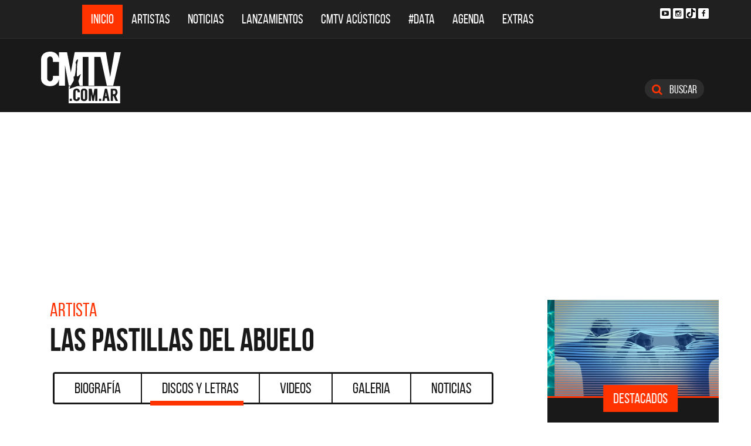

--- FILE ---
content_type: text/html; charset=ISO-8859-1
request_url: https://mail.cmtv.com.ar/discos_letras/show.php?bnid=1612&banda=Las_Pastillas_del_Abuelo&DS_DS=10826&disco=PARADOJAS
body_size: 74977
content:
<!DOCTYPE html>
<html lang="es">
<head>
  
<title>CMTV - PARADOJAS de Las Pastillas del Abuelo</title>
<!--META DATA-->
<meta charset="ISO-8859-1">
<meta name="viewport" content="width=device-width, initial-scale=1, maximum-scale=5" />
<meta name="description" content='CMTV - Discografía actualizada de Las Pastillas del Abuelo'>
<meta name="author" content="CMTV">
<meta name="web_author" content="CMTV">
<meta name="Robots" content="all">
<meta name="copyright" content="2015" />
<meta name="robots" content="index, follow, max-image-preview:large">
<meta name="revisit-after" content="1 days" />
<meta name="theme-color" content="#a1a1a1"/>
<meta property="fb:pages" content="466025356756539" />


<!-- Google tag (gtag.js) -->
<script async src="https://www.googletagmanager.com/gtag/js?id=G-NBX9V9F7E2"></script>
<script>
  window.dataLayer = window.dataLayer || [];
  function gtag(){dataLayer.push(arguments);}
  gtag('js', new Date());

  gtag('config', 'G-NBX9V9F7E2');
</script>
<!-- end google new -->


<!--OPEN GRAPH PROTOCOL-->
<meta property="og:title" content="CMTV - PARADOJAS de Las Pastillas del Abuelo" />
<meta property="og:description" content='CMTV - Discografía actualizada de Las Pastillas del Abuelo' />

<meta property="og:url" content="https://www.cmtv.com.ar/discos_letras/show.php?bnid=1612&banda=Las_Pastillas_del_Abuelo&DS_DS=10826&disco=PARADOJAS" />
<meta property="og:locale" content="es_ES" />
<meta property="og:type" content="article" />
<meta property="og:site_name" content="CMTV" />
<meta property="og:image" content="//www.cmtv.com.ar/tapas-cd/laspastillasparadojas.webp" />
<meta property="og:image:secure_url" content="//www.cmtv.com.ar/tapas-cd/laspastillasparadojas.webp" />
<meta property="og:image:type" content="image/jpeg" />
<meta property="og:image:width" content="520" />
<meta property="og:image:height" content="445" />

<link rel="canonical" href="https://www.cmtv.com.ar/discos_letras/show.php?bnid=1612&banda=Las_Pastillas_del_Abuelo&DS_DS=10826&disco=PARADOJAS" />




<!--FAVICON-->
<link rel="icon" type="image/png" href="/images/favicon.png">

<!-- CSS principal (crítico) -->
<link rel="stylesheet" href="/css/app.min.css?v=4.2">


<!-- Font Awesome (no crítico) -->
<link rel="preload" href="/bower_components/font-awesome/css/font-awesome.min.css?v=4" as="style"
      onload="this.onload=null;this.rel='stylesheet'">
<noscript><link rel="stylesheet" href="/bower_components/font-awesome/css/font-awesome.min.css?v=4"></noscript>

<!-- Preload fuentes (ok) -->
<link rel="preload" as="font" type="font/woff2" href="/fonts/bebasneue_regular-webfont.woff2" crossorigin>
<link rel="preload" as="font" type="font/woff2" href="/fonts/bebasneue_bold-webfont.woff2" crossorigin>

<link rel="preconnect" href="https://s.e-planning.net">
<link rel="preconnect" href="https://ads.e-planning.net">

<link rel="dns-prefetch" href="https://googleads.g.doubleclick.net">
<link rel="dns-prefetch" href="https://pagead2.googlesyndication.com">
</head>

<body>
<!-- E-planning_Ajax.php -->
<!-- discos_letras/show.php -->	<!-- E-planning Ajax 24/03/2023 -->
	<script language="JavaScript" type="text/javascript">
	<!--
	var eplDoc = document, eplLL = false, eS1 = 'us.img.e-planning.net', eplArgs = { iIF:1,sV: schemeLocal() + "://ads.e-planning.net/" ,vV:"4",sI:"93c0",sec:"DiscosyLetras_Artistas",eIs:["DL1","DL2","Discografia_Homeinferior"]};
	function eplCheckStart() {
		if (document.epl) {
			var e = document.epl;
			if (e.eplReady()) return true;
			e.eplInit(eplArgs);
			if (eplArgs.custom) {
				for (var s in eplArgs.custom) {
					e.setCustomAdShow(s, eplArgs.custom[s]);
				}
			}
			return e.eplReady();
		} else if (!eplLL) {
			var epl41Script = document.createElement('SCRIPT'); epl41Script.async = true;
			epl41Script.src = schemeLocal() + '://' + eS1 + '/layers/epl-41.js';
			document.head.appendChild(epl41Script);
			eplLL = true;
		}
		return false;
	}
	eplCheckStart();
	function eplSetAdM(eID,custF) {
		if (eplCheckStart()) {
			if (custF) { document.epl.setCustomAdShow(eID,eplArgs.custom[eID]); }
			document.epl.showSpace(eID);
		} else {
			setTimeout(eplSetAdM.bind(null, eID, custF), 250);
		}
	}
	function eplAD4M(eID,custF) {
		document.write('<div id="eplAdDiv'+eID+'"></div>');
		if (custF) {
		    if (!eplArgs.custom) { eplArgs.custom = {}; }
		    eplArgs.custom[eID] = custF;
		}
		eplSetAdM(eID, custF?true:false);
	}
	function schemeLocal() {
		protocol = document.location.protocol || window.top.location.protocol;
		if (protocol) {
			return protocol.indexOf('https') !== -1 ? 'https' : 'http';
		}
	}
	//-->
	</script>
	<!-- End E-planning Ajax 24/03/2023 -->
  <!--INICIO MENU DE NAVEGACIÃ"N-->
  <header class="navegacion ">
  <nav class="navbar navbar-default navegacion-principal">
    <div class="container">
      <div class="navbar-header">
        <button type="button" class="navbar-toggle collapsed" data-toggle="collapse" data-target="#bs-example-navbar-collapse-1" aria-expanded="false">
          <span class="sr-only">Toggle navigation</span>
          <span class="icon-bar"></span>
          <span class="icon-bar"></span>
          <span class="icon-bar"></span>
        </button>
	<a href="#" id="abrir-buscador-mobile" class="hidden-sm hidden-md hidden-lg fa fa-search btn-danger buscamobile"></a>
        <a class="navbar-brand hidden-xs hidden-sm" href="/" title="CMTV"><img src="/images/logo_cmtv.svg" height="35" width="55" alt="CMTV.com.ar"  style="margin-top: 10px;"/></a>
        <a class="navbar-mobile hidden-sm hidden-md hidden-lg" href="/" title="CMTV"><img src="/images/logo_cmtv.svg" height="55" width="55" alt="CMTV.com.ar"/><div id="topname" class="hidden"><span title="Las Pastillas del Abuelo">Las Pastillas de...</span></div></a>
      </div>
      <div class="collapse navbar-collapse" id="bs-example-navbar-collapse-1">
        <ul class="nav navbar-nav">
           <li class="active"><a href="/" title="Inicio" class="link">Inicio</a></li>
          <li>
            <!--Desktop-->
            <a href="/biografia/" id="artistas-flotar" title="Artistas" class="link hidden-xs hidden-sm hidden-md">Artistas</a>
            <!--Mobile-->
            <a href="/biografia/" title="Artistas" class="link hidden-lg">Artistas</a>
          </li>
          <li>
            <!--Desktop-->
            <a href="/noticias/" id="noticias-flotar" title="Noticias" class="link hidden-xs hidden-sm hidden-md">Noticias</a>
            <!--Mobile-->
            <a href="/noticias/" title="Noticias" class="link hidden-lg">Noticias</a></li>
          <li><a href="/lanzamientos/" title="Lanzamientos" class="link">Lanzamientos</a></li>
          <li><a href="https://www.cmtv.com.ar/programacion/show.php?pid=9&programa=Acusticos" title="CMTV Acústicos" class="link">CMTV Acústicos</a></li>
                <li><a href="https://cmtv.com.ar/data/" title="#DATA" class="link">#DATA</a></li>
           <li><a href="/cartelera/" title="Agenda" class="link">Agenda</a></li>
          <li><a href="/programacion/" title="Programas" class="link">Extras</a></li>
        </ul>
        <div class="social visible-lg">
          <!-- <a href="http://www.facebook.com/cmelcanaldelamusicaoficial/"  target="_blank" title="Facebook" class="fa fa-facebook fa-background"></a> -->
          <a href="https://www.youtube.com/user/CMTVmusica/"  target="_blank" title="YouTube" class="fa fa-youtube-play fa-background"></a>
		  <a href="https://www.instagram.com/cmtvargentina/?hl=es"  target="_blank" title="Instagram" class="fa fa-instagram fa-background"></a>
          <a href="https://www.tiktok.com/@cmtv.com.ar"  target="_blank" title="Tik Tok" class="fa fa-tiktok fa-background icon-tiktok-negro"></a>
		  <a href="https://www.facebook.com/cmtvargentina/"  target="_blank" title="Facebook" class="fa fa-facebook fa-background"></a>
        </div>

        <div id="nueredes" class="text-center visible-xs" >
          Nuestras Redes: &nbsp;&nbsp; 
          <a href="https://www.facebook.com/cmtvargentina/"  target="_blank" class="btn btn-info btn-circle "><i class="fa fa-facebook"></i></a>
          <!--a href="https://twitter.com/cmtvargentina/"  target="_blank" class="btn btn-info btn-circle "><i class="fa fa-twitter"></i></a></a> -->
          <a href="https://www.youtube.com/user/CMTVmusica/"  target="_blank" class="btn btn-info btn-circle "><i class="fa fa-youtube-play"></i></a>
          <!--<a href="a" class="btn btn-info btn-circle "><i class="fa fa-2x fa-google-plus fa-background"></i></a> -->
          <a href="https://www.instagram.com/cmtvargentina/?hl=es"  target="_blank" class="btn btn-info btn-circle "><i class="fa fa-instagram fa-background"></i></a>
<a href="https://www.youtube.com/user/CMTVmusica/"  target="_blank" class="btn btn-info btn-circle "><i class="fa icon-tiktok-blanco" style="margin-right: 0px;"></i></a>


        </div>

      </div>
    </div>
    <div class="desvanecimiento" id="desvanecimiento-01"></div>
    <div class="desvanecimiento" id="desvanecimiento-02"></div>
   <!--INICIO CUADRO FLOTANTE-->
    <!--ARTISTAS-->
    <div class="flotante-artistas">
    </div>

    <div class="flotante">
    <!--NOTICIAS-->
    <div class="container flotante-noticias">

    </div>
  </div>
  <!--FIN CUADRO FLOTANTE-->
  </nav>

  
    <!--LOGO + PUBLICIDAD-->
    <div class="navegacion-marca">
      <div class="container">
        <div class="row">
          <!--LOGO-->
          <div class="col-lg-2" style="margin-top: 10px;">
            <a href="/" title="CMTV.com.ar"><img src="/images/logo_cmtv.svg" alt="CMTV.com.ar" width="136" height="88" class="logo img-responsive" /></a>
          </div>
          <!--PUBLICIDAD-->
          <div class="col-lg-8">
            <!--ESPACIO PUBLICIDAD-->
            <div class="publicidad">
<!-- e-planning CMTV _ DiscosyLetras_Artistas _ DL1 -->
<script type='text/javascript'>eplAD4M('DL1');</script>
<!-- End banner new -->
</div>
          </div>
          <div class="col-lg-2">
            <a id="abrir-buscador" class="btn btn-search hidden-xs" title="Abrir Buscador"><i class="fa fa-search"></i>
 Buscar</a>
          </div>
        </div>
      </div>
    </div>
    <!--BARRA DE BUSQUEDA-->
    <div class="navegacion-buscador" style="display:none">
      <div class="container">
        <div class="row">
          <div class="col-lg-12">
            <div class="contenedor">
              <div class="col-xs-2 col-sm-1 col-md-1 col-lg-1">
              	<div class="icono">
                    <img src="/images/icono_buscador.svg" alt="Buscador" width="21" height="21"/>
             	</div>
              </div>
              <div class="col-xs-4 col-sm-8 col-md-8 col-lg-9">
              	<div class="campo">
                    <input id="flotar-busqueda" type="text" placeholder="Busca tu artista favorito...">
              	</div>
              </div>
              <div class="col-xs-6 col-sm-3 col-md-3 col-lg-2">
              	<div class="busqueda">
                    <a class="btn btn-default" title="Buscar">Buscar</a>
              	</div>
              	<div class="cerrar" style='padding-right: 0px;'>
                    <a id="cerrar-buscador" href="#" title="Cerrar"><img src="/images/icono_cerrar.svg" alt="Cerrar" width="15" height="15"/></a>
              	</div>
              </div>
            </div>
          </div>
        </div>
      </div>
      <!--RESULTADOS DE BUSQUEDA-->
      <div class="flotante-busqueda" style='z-index:39;'>

      </div>
    </div>
  </header>
  <!--FIN MENU DE NAVEGACIÃ"N-->
 
<!--INICIO CUERPO-->
  <div class="container artista">
  <div class="row">
    <!--CONTENIDO PRINCIPAL-->
    <main class="col-md-9 discos">

      <!-- locate banner 1-->
      <div id="bn-cel-1" class='hidden-md hidden-lg' style="margin-left:-5px;text-align: center"></div>
      <br class='hidden-md hidden-lg'>
      <!-- end locate banner 1-->

      <!--INICIO TITULO Y MENU-->
      <header class="row">
        <div class="col-lg-12">
          <div class="col-md-8">
          <h3 class="tituloartista">Artista</h3>
          <h1 id="share_title" class="tituloartista">Las Pastillas del Abuelo</h1>
          </div>
          <div class="col-md-4 social" style='display:none'>
            <i class="fa fa-share-alt"></i>
            <span class="hidden-md">Compartir</span>
            <a id="share-facebook" href="#" title="Compartir en Facebook">
              <i class="fa fa-facebook"></i>
              <span id="facebook-count" class="share_count">0</span>
            </a>
            <a id="share-twitter" href="#" title="Compartir en Twitter">
              <i class="fa fa-twitter"></i>
              <span id="twitter-count" class="share_count">0</span>
            </a>
          </div>
        </div>
        
	<!-- Botonera  desktop 3-->
<div class="hidden-xs">
  <div class="col-md-12">
    <!--TABS-->
    <div class="btn-group menu" role="group" aria-label="...">
      <!--TAB SELECCIONADA-->
      <!--USAR CLASE "DESACTIVADO" PARA DESHABILITAR VISUALMENTE-->
      <a href="../biografia/show.php?bnid=1612&banda=Las_Pastillas_del_Abuelo" class="btn  DESACTIVADO" title="Biografía" id="aa_Biografia">Biografía<span></span></a>
      <a href="../discos_letras/show.php?bnid=1612&banda=Las_Pastillas_del_Abuelo" class="btn DESACTIVADO" title="Discos y Letras" id="aa_Discos">Discos y Letras<span></span></a>
      <a href="../videos/show.php?bnid=1612&banda=Las_Pastillas_del_Abuelo" class="btn DESACTIVADO" title="Videos" id="aa_Videos">Videos<span></span></a>
      <a href="../galeria/show.php?bnid=1612&banda=Las_Pastillas_del_Abuelo" class="btn DESACTIVADO" title="Especiales" id="aa_Galeria">Galeria<span></span></a>
      <a href="../noticias/show.php?bnid=1612&banda=Las_Pastillas_del_Abuelo" class="btn DESACTIVADO" title="Noticias" id="aa_Noticias">Noticias<span></span></a>
    </div>
  </div>
</div><!-- end desktop-->

<!-- Start nav cel new -->
<div class="celular hidden-md hidden-lg hidden-sm">
  <nav class="navbar navbar-default" role="navigation" style="z-index: 33;">
    <div class="navbar-header" style="    background-color: #f9f9f9;">
      <button type="button" class="navbar-toggle" data-toggle="collapse" data-target="#second-cel-nav">
        <span class="sr-only">Toggle navigation</span>
        <span class="icon-bar"></span>
        <span class="icon-bar"></span>
        <span class="icon-bar"></span>
      </button>
      <a class="second-cel-nav" href="#">Discos</a>
    </div>
    <div class="collapse navbar-collapse" id="second-cel-nav">
      <ul class="nav navbar-nav">
        <li><a href="../biografia/show.php?bnid=1612&banda=Las_Pastillas_del_Abuelo" class="DESACTIVADO" id="ba_Biografia">Biografia</a></li>
        <li><a href="../discos_letras/show.php?bnid=1612&banda=Las_Pastillas_del_Abuelo" class="DESACTIVADO" id="ba_Discos">Discos y Letras</a></li>
        <li><a href="../videos/show.php?bnid=1612&banda=Las_Pastillas_del_Abuelo" class="DESACTIVADO" id="ba_Videos">Videos</a></li>
        <li><a href="../galeria/show.php?bnid=1612&banda=Las_Pastillas_del_Abuelo" class="DESACTIVADO" id="ba_Galeria">Galeria</a></li>
        <li><a href="../noticias/show.php?bnid=1612&banda=Las_Pastillas_del_Abuelo" class="DESACTIVADO" id="ba_Noticias">Noticias</a></li>
      </ul>
    </div>
  </nav>
</div>
<!-- End nav cel new -->
      </header>
      <!--FIN TITULO Y MENU-->
      




      <!--INICIO DISCOS Y LETRAS-->
      <article class="col-lg-12">
        <div class="row">
          <div class="col-md-12">
            <header>
              <h2>PARADOJAS</h2>
              <h6>2015</h6>
            </header>
          </div>
        </div>
        <div class="row">
          <div class="col-md-6">
            <figure>
              <img src="//www.cmtv.com.ar/tapas-cd/laspastillasparadojas.webp" alt="Las Pastillas del Abuelo - PARADOJAS" width="372" height="372" class="img-responsive"/>
            </figure>
          </div>
          <div class="col-md-6">
            <ul class="temas">
		<li><a href="/discos_letras/letra.php?bnid=1612&banda=Las_Pastillas_del_Abuelo&DS_DS=10826&tmid=133616&tema=ABSOLUTISMOS" title="ABSOLUTISMOS"><span class="numero">01.</span>
		<span class="nombre">ABSOLUTISMOS</span></a></li>
		<li><a href="/discos_letras/letra.php?bnid=1612&banda=Las_Pastillas_del_Abuelo&DS_DS=10826&tmid=133617&tema=ROMPECABEZAS_DE_AMOR" title="ROMPECABEZAS DE AMOR"><span class="numero">02.</span>
		<span class="nombre">ROMPECABEZAS DE AMOR</span></a></li>
		<li><a href="/discos_letras/letra.php?bnid=1612&banda=Las_Pastillas_del_Abuelo&DS_DS=10826&tmid=133618&tema=INERCIA" title="INERCIA"><span class="numero">03.</span>
		<span class="nombre">INERCIA</span></a></li>
		<li><a href="/discos_letras/letra.php?bnid=1612&banda=Las_Pastillas_del_Abuelo&DS_DS=10826&tmid=133619&tema=ANSIEDAD" title="ANSIEDAD"><span class="numero">04.</span>
		<span class="nombre">ANSIEDAD</span></a></li>
		<li><a href="/discos_letras/letra.php?bnid=1612&banda=Las_Pastillas_del_Abuelo&DS_DS=10826&tmid=133620&tema=LA_CREATIVIDAD" title="LA CREATIVIDAD"><span class="numero">05.</span>
		<span class="nombre">LA CREATIVIDAD</span></a></li>
		<li><a href="/discos_letras/letra.php?bnid=1612&banda=Las_Pastillas_del_Abuelo&DS_DS=10826&tmid=133621&tema=LO_QUE_TENGA_QUE_SER" title="LO QUE TENGA QUE SER"><span class="numero">06.</span>
		<span class="nombre">LO QUE TENGA QUE SER</span></a></li>
		<li><a href="/discos_letras/letra.php?bnid=1612&banda=Las_Pastillas_del_Abuelo&DS_DS=10826&tmid=133622&tema=ELLA_DICE" title="ELLA DICE"><span class="numero">07.</span>
		<span class="nombre">ELLA DICE</span></a></li>
		<li><a href="/discos_letras/letra.php?bnid=1612&banda=Las_Pastillas_del_Abuelo&DS_DS=10826&tmid=133623&tema=PERMISO_Y_PROMETO" title="PERMISO Y PROMETO"><span class="numero">08.</span>
		<span class="nombre">PERMISO Y PROMETO</span></a></li>
		<li><a href="/discos_letras/letra.php?bnid=1612&banda=Las_Pastillas_del_Abuelo&DS_DS=10826&tmid=133624&tema=MILAGROSO_ESLABON" title="MILAGROSO ESLABÓN"><span class="numero">09.</span>
		<span class="nombre">MILAGROSO ESLABÓN</span></a></li>
		<li><a href="/discos_letras/letra.php?bnid=1612&banda=Las_Pastillas_del_Abuelo&DS_DS=10826&tmid=133625&tema=GIGANTES" title="GIGANTES"><span class="numero">10.</span>
		<span class="nombre">GIGANTES</span></a></li>
		<li><a href="/discos_letras/letra.php?bnid=1612&banda=Las_Pastillas_del_Abuelo&DS_DS=10826&tmid=133626&tema=ARTESANO" title="ARTESANO"><span class="numero">11.</span>
		<span class="nombre">ARTESANO</span></a></li>
		<li><a href="/discos_letras/letra.php?bnid=1612&banda=Las_Pastillas_del_Abuelo&DS_DS=10826&tmid=133627&tema=SABER_HACER" title="SABER HACER"><span class="numero">12.</span>
		<span class="nombre">SABER HACER</span></a></li>
            </ul>
          </div>
        </div>
      </article>
      <!--FIN DISCOS Y LETRAS-->


     <!--INICIO OTRS DISCOS-->
      <section class="otros">
        <div class="row">
        <div class="col-md-12 col-xs-12">
          <div class="row">
           <a href="/discos_letras/show.php?bnid=1612&banda=Las_Pastillas_del_Abuelo&DS_DS=26779&disco=CAMPERA_DE_CUERO_-_SINGLE" title="CAMPERA DE CUERO - SINGLE"><div class="col-xs-6 col-md-4">
            
                            <img
                class="img-fluid"
                src="https://www.cmtv.com.ar/tapas-cd/0353541001761312676.webp"
                srcset="
                  https://www.cmtv.com.ar/tapas_cd_227x227/0353541001761312676.webp 227w,
                  https://www.cmtv.com.ar/tapas-cd/0353541001761312676.webp 500w
                "
                sizes="(max-width: 768px) 50vw, 400px"
                alt="Las Pastillas del Abuelo - CAMPERA DE CUERO - SINGLE"
                width="227"
                height="227"
                loading="lazy"
                decoding="async"
              />

              <h3>CAMPERA DE CUERO - SINGLE</h3>
              <h6>2025</h6>
            </div></a>
           <a href="/discos_letras/show.php?bnid=1612&banda=Las_Pastillas_del_Abuelo&DS_DS=25555&disco=EL_NEGRO_-_SINGLE" title="EL NEGRO - SINGLE"><div class="col-xs-6 col-md-4">
            
                            <img
                class="img-fluid"
                src="https://www.cmtv.com.ar/tapas-cd/0935272001729271362.webp"
                srcset="
                  https://www.cmtv.com.ar/tapas_cd_227x227/0935272001729271362.webp 227w,
                  https://www.cmtv.com.ar/tapas-cd/0935272001729271362.webp 500w
                "
                sizes="(max-width: 768px) 50vw, 400px"
                alt="Las Pastillas del Abuelo - EL NEGRO - SINGLE"
                width="227"
                height="227"
                loading="lazy"
                decoding="async"
              />

              <h3>EL NEGRO - SINGLE</h3>
              <h6>2024</h6>
            </div></a>
           <a href="/discos_letras/show.php?bnid=1612&banda=Las_Pastillas_del_Abuelo&DS_DS=24476&disco=LOCO_POR_VOLVERLA_A_VER_-_SINGLE" title="LOCO POR VOLVERLA A VER - SINGLE"><div class="col-xs-6 col-md-4">
            
                            <img
                class="img-fluid"
                src="https://www.cmtv.com.ar/tapas-cd/0623613001712877783.webp"
                srcset="
                  https://www.cmtv.com.ar/tapas_cd_227x227/0623613001712877783.webp 227w,
                  https://www.cmtv.com.ar/tapas-cd/0623613001712877783.webp 500w
                "
                sizes="(max-width: 768px) 50vw, 400px"
                alt="Las Pastillas del Abuelo - LOCO POR VOLVERLA A VER - SINGLE"
                width="227"
                height="227"
                loading="lazy"
                decoding="async"
              />

              <h3><span title="LOCO POR VOLVERLA A VER - SINGLE">LOCO POR VOLVERLA A VER...</span></h3>
              <h6>2024</h6>
            </div></a>
           <a href="/discos_letras/show.php?bnid=1612&banda=Las_Pastillas_del_Abuelo&DS_DS=23788&disco=¿QUIEN_SABE?_EP" title="¿QUIÉN SABE? EP"><div class="col-xs-6 col-md-4">
            
                            <img
                class="img-fluid"
                src="https://www.cmtv.com.ar/tapas-cd/0077238001698955713.webp"
                srcset="
                  https://www.cmtv.com.ar/tapas_cd_227x227/0077238001698955713.webp 227w,
                  https://www.cmtv.com.ar/tapas-cd/0077238001698955713.webp 500w
                "
                sizes="(max-width: 768px) 50vw, 400px"
                alt="Las Pastillas del Abuelo - ¿QUIÉN SABE? EP"
                width="227"
                height="227"
                loading="lazy"
                decoding="async"
              />

              <h3>¿QUIÉN SABE? EP</h3>
              <h6>2023</h6>
            </div></a>
           <a href="/discos_letras/show.php?bnid=1612&banda=Las_Pastillas_del_Abuelo&DS_DS=22879&disco=SABINA_Y_PIAZZOLLA_-_SINGLE" title="SABINA Y PIAZZOLLA - SINGLE"><div class="col-xs-6 col-md-4">
            
                            <img
                class="img-fluid"
                src="https://www.cmtv.com.ar/tapas-cd/0544062001687200442.webp"
                srcset="
                  https://www.cmtv.com.ar/tapas_cd_227x227/0544062001687200442.webp 227w,
                  https://www.cmtv.com.ar/tapas-cd/0544062001687200442.webp 500w
                "
                sizes="(max-width: 768px) 50vw, 400px"
                alt="Las Pastillas del Abuelo - SABINA Y PIAZZOLLA - SINGLE"
                width="227"
                height="227"
                loading="lazy"
                decoding="async"
              />

              <h3><span title="SABINA Y PIAZZOLLA - SINGLE">SABINA Y PIAZZOLLA - SI...</span></h3>
              <h6>2023</h6>
            </div></a>
           <a href="/discos_letras/show.php?bnid=1612&banda=Las_Pastillas_del_Abuelo&DS_DS=21712&disco=AMA_A_QUIEN_LLORA_POR_TI_-_SINGLE" title="AMA A QUIEN LLORA POR TI - SINGLE"><div class="col-xs-6 col-md-4">
            
                            <img
                class="img-fluid"
                src="https://www.cmtv.com.ar/tapas-cd/0667554001674225907.webp"
                srcset="
                  https://www.cmtv.com.ar/tapas_cd_227x227/0667554001674225907.webp 227w,
                  https://www.cmtv.com.ar/tapas-cd/0667554001674225907.webp 500w
                "
                sizes="(max-width: 768px) 50vw, 400px"
                alt="Las Pastillas del Abuelo - AMA A QUIEN LLORA POR TI - SINGLE"
                width="227"
                height="227"
                loading="lazy"
                decoding="async"
              />

              <h3><span title="AMA A QUIEN LLORA POR TI - SINGLE">AMA A QUIEN LLORA POR T...</span></h3>
              <h6>2023</h6>
            </div></a>
           <a href="/discos_letras/show.php?bnid=1612&banda=Las_Pastillas_del_Abuelo&DS_DS=20577&disco=DULCE_(FT._ABEL_PINTOS)_-_SINGLE" title="DULCE (FT. ABEL PINTOS) - SINGLE"><div class="col-xs-6 col-md-4">
            
                            <img
                class="img-fluid"
                src="https://www.cmtv.com.ar/tapas-cd/0949664001663717976.webp"
                srcset="
                  https://www.cmtv.com.ar/tapas_cd_227x227/0949664001663717976.webp 227w,
                  https://www.cmtv.com.ar/tapas-cd/0949664001663717976.webp 500w
                "
                sizes="(max-width: 768px) 50vw, 400px"
                alt="Las Pastillas del Abuelo - DULCE (FT. ABEL PINTOS) - SINGLE"
                width="227"
                height="227"
                loading="lazy"
                decoding="async"
              />

              <h3><span title="DULCE (FT. ABEL PINTOS) - SINGLE">DULCE (FT. ABEL PINTOS)...</span></h3>
              <h6>2022</h6>
            </div></a>
           <a href="/discos_letras/show.php?bnid=1612&banda=Las_Pastillas_del_Abuelo&DS_DS=19759&disco=INMEDIATEZ__(FT._GERMAN_DAFFUNCHIO)_-_SINGLE" title="INMEDIATEZ  (FT. GERMÁN DAFFUNCHIO) - SINGLE"><div class="col-xs-6 col-md-4">
            
                            <img
                class="img-fluid"
                src="https://www.cmtv.com.ar/tapas-cd/0168697001655772370.webp"
                srcset="
                  https://www.cmtv.com.ar/tapas_cd_227x227/0168697001655772370.webp 227w,
                  https://www.cmtv.com.ar/tapas-cd/0168697001655772370.webp 500w
                "
                sizes="(max-width: 768px) 50vw, 400px"
                alt="Las Pastillas del Abuelo - INMEDIATEZ  (FT. GERMÁN DAFFUNCHIO) - SINGLE"
                width="227"
                height="227"
                loading="lazy"
                decoding="async"
              />

              <h3><span title="INMEDIATEZ  (FT. GERMÁN DAFFUNCHIO) - SINGLE">INMEDIATEZ  (FT. GERMÁN...</span></h3>
              <h6>2022</h6>
            </div></a>
           <a href="/discos_letras/show.php?bnid=1612&banda=Las_Pastillas_del_Abuelo&DS_DS=17286&disco=NEBLINA_(CMTV_ACUSTICO)_-_SINGLE" title="NEBLINA (CMTV ACÚSTICO) - SINGLE"><div class="col-xs-6 col-md-4">
            
                            <img
                class="img-fluid"
                src="https://www.cmtv.com.ar/tapas-cd/0272997001624402909.webp"
                srcset="
                  https://www.cmtv.com.ar/tapas_cd_227x227/0272997001624402909.webp 227w,
                  https://www.cmtv.com.ar/tapas-cd/0272997001624402909.webp 500w
                "
                sizes="(max-width: 768px) 50vw, 400px"
                alt="Las Pastillas del Abuelo - NEBLINA (CMTV ACÚSTICO) - SINGLE"
                width="227"
                height="227"
                loading="lazy"
                decoding="async"
              />

              <h3><span title="NEBLINA (CMTV ACÚSTICO) - SINGLE">NEBLINA (CMTV ACÚSTICO)...</span></h3>
              <h6>2021</h6>
            </div></a>
           <a href="/discos_letras/show.php?bnid=1612&banda=Las_Pastillas_del_Abuelo&DS_DS=14745&disco=2020" title="2020"><div class="col-xs-6 col-md-4">
            
                            <img
                class="img-fluid"
                src="https://www.cmtv.com.ar/tapas-cd/0052826001605291890.webp"
                srcset="
                  https://www.cmtv.com.ar/tapas_cd_227x227/0052826001605291890.webp 227w,
                  https://www.cmtv.com.ar/tapas-cd/0052826001605291890.webp 500w
                "
                sizes="(max-width: 768px) 50vw, 400px"
                alt="Las Pastillas del Abuelo - 2020"
                width="227"
                height="227"
                loading="lazy"
                decoding="async"
              />

              <h3>2020</h3>
              <h6>2020</h6>
            </div></a>
           <a href="/discos_letras/show.php?bnid=1612&banda=Las_Pastillas_del_Abuelo&DS_DS=13788&disco=INTERPRETACION_-_SINGLE" title="INTERPRETACIÓN - SINGLE"><div class="col-xs-6 col-md-4">
            
                            <img
                class="img-fluid"
                src="https://www.cmtv.com.ar/tapas-cd/0595364001589908832.webp"
                srcset="
                  https://www.cmtv.com.ar/tapas_cd_227x227/0595364001589908832.webp 227w,
                  https://www.cmtv.com.ar/tapas-cd/0595364001589908832.webp 500w
                "
                sizes="(max-width: 768px) 50vw, 400px"
                alt="Las Pastillas del Abuelo - INTERPRETACIÓN - SINGLE"
                width="227"
                height="227"
                loading="lazy"
                decoding="async"
              />

              <h3>INTERPRETACIÓN - SINGLE</h3>
              <h6>2020</h6>
            </div></a>
           <a href="/discos_letras/show.php?bnid=1612&banda=Las_Pastillas_del_Abuelo&DS_DS=12587&disco=SONRISA_ETERNA_-_SINGLE" title="SONRISA ETERNA - SINGLE"><div class="col-xs-6 col-md-4">
            
                            <img
                class="img-fluid"
                src="https://www.cmtv.com.ar/tapas-cd/laspastillassonrisaeternasi.webp"
                srcset="
                  https://www.cmtv.com.ar/tapas_cd_227x227/laspastillassonrisaeternasi.webp 227w,
                  https://www.cmtv.com.ar/tapas-cd/laspastillassonrisaeternasi.webp 500w
                "
                sizes="(max-width: 768px) 50vw, 400px"
                alt="Las Pastillas del Abuelo - SONRISA ETERNA - SINGLE"
                width="227"
                height="227"
                loading="lazy"
                decoding="async"
              />

              <h3>SONRISA ETERNA - SINGLE</h3>
              <h6>2018</h6>
            </div></a>
           <a href="/discos_letras/show.php?bnid=1612&banda=Las_Pastillas_del_Abuelo&DS_DS=11796&disco=VIVO_DE_PASTILLAS:_LOCURA_Y_REALIDAD_(CD+DVD)" title="VIVO DE PASTILLAS: LOCURA Y REALIDAD (CD+DVD)"><div class="col-xs-6 col-md-4">
            
                            <img
                class="img-fluid"
                src="https://www.cmtv.com.ar/tapas-cd/laspastillasvivodepastillas.webp"
                srcset="
                  https://www.cmtv.com.ar/tapas_cd_227x227/laspastillasvivodepastillas.webp 227w,
                  https://www.cmtv.com.ar/tapas-cd/laspastillasvivodepastillas.webp 500w
                "
                sizes="(max-width: 768px) 50vw, 400px"
                alt="Las Pastillas del Abuelo - VIVO DE PASTILLAS: LOCURA Y REALIDAD (CD+DVD)"
                width="227"
                height="227"
                loading="lazy"
                decoding="async"
              />

              <h3><span title="VIVO DE PASTILLAS: LOCURA Y REALIDAD (CD+DVD)">VIVO DE PASTILLAS: LOCU...</span></h3>
              <h6>2017</h6>
            </div></a>
           <a href="/discos_letras/show.php?bnid=1612&banda=Las_Pastillas_del_Abuelo&DS_DS=11713&disco=ABSOLUTISMOS_-_SINGLE" title="ABSOLUTISMOS - SINGLE"><div class="col-xs-6 col-md-4">
            
                            <img
                class="img-fluid"
                src="https://www.cmtv.com.ar/tapas-cd/laspastillasdelabueloabsolu.webp"
                srcset="
                  https://www.cmtv.com.ar/tapas_cd_227x227/laspastillasdelabueloabsolu.webp 227w,
                  https://www.cmtv.com.ar/tapas-cd/laspastillasdelabueloabsolu.webp 500w
                "
                sizes="(max-width: 768px) 50vw, 400px"
                alt="Las Pastillas del Abuelo - ABSOLUTISMOS - SINGLE"
                width="227"
                height="227"
                loading="lazy"
                decoding="async"
              />

              <h3>ABSOLUTISMOS - SINGLE</h3>
              <h6>2017</h6>
            </div></a>
           <a href="/discos_letras/show.php?bnid=1612&banda=Las_Pastillas_del_Abuelo&DS_DS=10826&disco=PARADOJAS" title="PARADOJAS"><div class="col-xs-6 col-md-4">
            
                            <img
                class="img-fluid"
                src="https://www.cmtv.com.ar/tapas-cd/laspastillasparadojas.webp"
                srcset="
                  https://www.cmtv.com.ar/tapas_cd_227x227/laspastillasparadojas.webp 227w,
                  https://www.cmtv.com.ar/tapas-cd/laspastillasparadojas.webp 500w
                "
                sizes="(max-width: 768px) 50vw, 400px"
                alt="Las Pastillas del Abuelo - PARADOJAS"
                width="227"
                height="227"
                loading="lazy"
                decoding="async"
              />

              <h3>PARADOJAS</h3>
              <h6>2015</h6>
            </div></a>
           <a href="/discos_letras/show.php?bnid=1612&banda=Las_Pastillas_del_Abuelo&DS_DS=11392&disco=EL_BARRIO_EN_SUS_PUNOS" title="EL BARRIO EN SUS PUÑOS"><div class="col-xs-6 col-md-4">
            
                            <img
                class="img-fluid"
                src="https://www.cmtv.com.ar/tapas-cd/laspastillaselbarrioensuspu.webp"
                srcset="
                  https://www.cmtv.com.ar/tapas_cd_227x227/laspastillaselbarrioensuspu.webp 227w,
                  https://www.cmtv.com.ar/tapas-cd/laspastillaselbarrioensuspu.webp 500w
                "
                sizes="(max-width: 768px) 50vw, 400px"
                alt="Las Pastillas del Abuelo - EL BARRIO EN SUS PUÑOS"
                width="227"
                height="227"
                loading="lazy"
                decoding="async"
              />

              <h3>EL BARRIO EN SUS PUÑOS</h3>
              <h6>2014</h6>
            </div></a>
           <a href="/discos_letras/show.php?bnid=1612&banda=Las_Pastillas_del_Abuelo&DS_DS=9900&disco=10_ANOS_-_LUNA_PARK_(GRABADO_EN_VIVO)" title="10 AÑOS - LUNA PARK (GRABADO EN VIVO)"><div class="col-xs-6 col-md-4">
            
                            <img
                class="img-fluid"
                src="https://www.cmtv.com.ar/tapas-cd/laspastillaslunaenvivo.webp"
                srcset="
                  https://www.cmtv.com.ar/tapas_cd_227x227/laspastillaslunaenvivo.webp 227w,
                  https://www.cmtv.com.ar/tapas-cd/laspastillaslunaenvivo.webp 500w
                "
                sizes="(max-width: 768px) 50vw, 400px"
                alt="Las Pastillas del Abuelo - 10 AÑOS - LUNA PARK (GRABADO EN VIVO)"
                width="227"
                height="227"
                loading="lazy"
                decoding="async"
              />

              <h3><span title="10 AÑOS - LUNA PARK (GRABADO EN VIVO)">10 AÑOS - LUNA PARK (GR...</span></h3>
              <h6>2013</h6>
            </div></a>
           <a href="/discos_letras/show.php?bnid=1612&banda=Las_Pastillas_del_Abuelo&DS_DS=9899&disco=KERMESSE_-_EP" title="KERMESSE - EP"><div class="col-xs-6 col-md-4">
            
                            <img
                class="img-fluid"
                src="https://www.cmtv.com.ar/tapas-cd/laspastillaskermesse.webp"
                srcset="
                  https://www.cmtv.com.ar/tapas_cd_227x227/laspastillaskermesse.webp 227w,
                  https://www.cmtv.com.ar/tapas-cd/laspastillaskermesse.webp 500w
                "
                sizes="(max-width: 768px) 50vw, 400px"
                alt="Las Pastillas del Abuelo - KERMESSE - EP"
                width="227"
                height="227"
                loading="lazy"
                decoding="async"
              />

              <h3>KERMESSE - EP</h3>
              <h6>2012</h6>
            </div></a>
           <a href="/discos_letras/show.php?bnid=1612&banda=Las_Pastillas_del_Abuelo&DS_DS=8586&disco=A_MEDIAS_(COLECCION_BANNERS_CMTV)" title="A MEDIAS (COLECCIÓN BANNERS CMTV)"><div class="col-xs-6 col-md-4">
            
                            <img
                class="img-fluid"
                src="https://www.cmtv.com.ar/tapas-cd/0203961001750045445.webp"
                srcset="
                  https://www.cmtv.com.ar/tapas_cd_227x227/0203961001750045445.webp 227w,
                  https://www.cmtv.com.ar/tapas-cd/0203961001750045445.webp 500w
                "
                sizes="(max-width: 768px) 50vw, 400px"
                alt="Las Pastillas del Abuelo - A MEDIAS (COLECCIÓN BANNERS CMTV)"
                width="227"
                height="227"
                loading="lazy"
                decoding="async"
              />

              <h3><span title="A MEDIAS (COLECCIÓN BANNERS CMTV)">A MEDIAS (COLECCIÓN BAN...</span></h3>
              <h6>2011</h6>
            </div></a>
           <a href="/discos_letras/show.php?bnid=1612&banda=Las_Pastillas_del_Abuelo&DS_DS=8585&disco=DESAFIOS" title="DESAFÍOS"><div class="col-xs-6 col-md-4">
            
                            <img
                class="img-fluid"
                src="https://www.cmtv.com.ar/tapas-cd/laspastillasdelabuelodesafi.webp"
                srcset="
                  https://www.cmtv.com.ar/tapas_cd_227x227/laspastillasdelabuelodesafi.webp 227w,
                  https://www.cmtv.com.ar/tapas-cd/laspastillasdelabuelodesafi.webp 500w
                "
                sizes="(max-width: 768px) 50vw, 400px"
                alt="Las Pastillas del Abuelo - DESAFÍOS"
                width="227"
                height="227"
                loading="lazy"
                decoding="async"
              />

              <h3>DESAFÍOS</h3>
              <h6>2011</h6>
            </div></a>
           <a href="/discos_letras/show.php?bnid=1612&banda=Las_Pastillas_del_Abuelo&DS_DS=7130&disco=VERSIONES" title="VERSIONES"><div class="col-xs-6 col-md-4">
            
                            <img
                class="img-fluid"
                src="https://www.cmtv.com.ar/tapas-cd/pastillasversiones.webp"
                srcset="
                  https://www.cmtv.com.ar/tapas_cd_227x227/pastillasversiones.webp 227w,
                  https://www.cmtv.com.ar/tapas-cd/pastillasversiones.webp 500w
                "
                sizes="(max-width: 768px) 50vw, 400px"
                alt="Las Pastillas del Abuelo - VERSIONES"
                width="227"
                height="227"
                loading="lazy"
                decoding="async"
              />

              <h3>VERSIONES</h3>
              <h6>2010</h6>
            </div></a>
           <a href="/discos_letras/show.php?bnid=1612&banda=Las_Pastillas_del_Abuelo&DS_DS=4691&disco=CRISIS.*_" title="CRISIS.* "><div class="col-xs-6 col-md-4">
            
                            <img
                class="img-fluid"
                src="https://www.cmtv.com.ar/tapas-cd/pastillascrisis.webp"
                srcset="
                  https://www.cmtv.com.ar/tapas_cd_227x227/pastillascrisis.webp 227w,
                  https://www.cmtv.com.ar/tapas-cd/pastillascrisis.webp 500w
                "
                sizes="(max-width: 768px) 50vw, 400px"
                alt="Las Pastillas del Abuelo - CRISIS.* "
                width="227"
                height="227"
                loading="lazy"
                decoding="async"
              />

              <h3>CRISIS.* </h3>
              <h6>2008</h6>
            </div></a>
           <a href="/discos_letras/show.php?bnid=1612&banda=Las_Pastillas_del_Abuelo&DS_DS=4515&disco=CRISIS.*_(reedicion)" title="CRISIS.* (reedición)"><div class="col-xs-6 col-md-4">
            
                            <img
                class="img-fluid"
                src="https://www.cmtv.com.ar/tapas-cd/pastillascrisis.webp"
                srcset="
                  https://www.cmtv.com.ar/tapas_cd_227x227/pastillascrisis.webp 227w,
                  https://www.cmtv.com.ar/tapas-cd/pastillascrisis.webp 500w
                "
                sizes="(max-width: 768px) 50vw, 400px"
                alt="Las Pastillas del Abuelo - CRISIS.* (reedición)"
                width="227"
                height="227"
                loading="lazy"
                decoding="async"
              />

              <h3>CRISIS.* (reedición)</h3>
              <h6>2008</h6>
            </div></a>
           <a href="/discos_letras/show.php?bnid=1612&banda=Las_Pastillas_del_Abuelo&DS_DS=3238&disco=LAS_PASTILLAS_DEL_ABUELO" title="LAS PASTILLAS DEL ABUELO"><div class="col-xs-6 col-md-4">
            
                            <img
                class="img-fluid"
                src="https://www.cmtv.com.ar/tapas-cd/laspastillaslaspastillas.webp"
                srcset="
                  https://www.cmtv.com.ar/tapas_cd_227x227/laspastillaslaspastillas.webp 227w,
                  https://www.cmtv.com.ar/tapas-cd/laspastillaslaspastillas.webp 500w
                "
                sizes="(max-width: 768px) 50vw, 400px"
                alt="Las Pastillas del Abuelo - LAS PASTILLAS DEL ABUELO"
                width="227"
                height="227"
                loading="lazy"
                decoding="async"
              />

              <h3>LAS PASTILLAS DEL ABUELO</h3>
              <h6>2006</h6>
            </div></a>
           <a href="/discos_letras/show.php?bnid=1612&banda=Las_Pastillas_del_Abuelo&DS_DS=3239&disco=POR_COLECTORA" title="POR COLECTORA"><div class="col-xs-6 col-md-4">
            
                            <img
                class="img-fluid"
                src="https://www.cmtv.com.ar/tapas-cd/laspastillasporcolectora.webp"
                srcset="
                  https://www.cmtv.com.ar/tapas_cd_227x227/laspastillasporcolectora.webp 227w,
                  https://www.cmtv.com.ar/tapas-cd/laspastillasporcolectora.webp 500w
                "
                sizes="(max-width: 768px) 50vw, 400px"
                alt="Las Pastillas del Abuelo - POR COLECTORA"
                width="227"
                height="227"
                loading="lazy"
                decoding="async"
              />

              <h3>POR COLECTORA</h3>
              <h6>2005</h6>
            </div></a>
           <a href="/discos_letras/show.php?bnid=1612&banda=Las_Pastillas_del_Abuelo&DS_DS=17015&disco=EL_SENSEI_-_SINGLE" title="EL SENSEI - SINGLE"><div class="col-xs-6 col-md-4">
            
                            <img
                class="img-fluid"
                src="https://www.cmtv.com.ar/tapas-cd/0423671001620777691.webp"
                srcset="
                  https://www.cmtv.com.ar/tapas_cd_227x227/0423671001620777691.webp 227w,
                  https://www.cmtv.com.ar/tapas-cd/0423671001620777691.webp 500w
                "
                sizes="(max-width: 768px) 50vw, 400px"
                alt="Las Pastillas del Abuelo - EL SENSEI - SINGLE"
                width="227"
                height="227"
                loading="lazy"
                decoding="async"
              />

              <h3>EL SENSEI - SINGLE</h3>
              <h6>2002</h6>
            </div></a>
         </div>
        </div>
        </div>
      </section>
      <!--FIN OTROS DISCOS-->

<style>
.side .publicidad {
height: auto !important;
}

/* Extra small devices (phones, 600px and down) */
@media only screen and (max-width: 600px) {
  .otros h3{
    font-size: 7vw !important;
    min-height: 64px !important;
  }
  .otros h6{
    font-size: 29px !important;
  }
}
</style>






    </main>
    <!--COLUMNA LATERAL-->
    <aside class="col-md-3 side hidden-xs hidden-sm">
      
     <!--NOTICIA DESTACADA-->
     
<style>
.inicio .noticias-destacadas article {
    height: 455px !important;
}
</style>

 <!--NOTICIA DESTACADA-->
      <div class="side-destacadas">
      <ul class="bxslider-destacadas">

        <li class="inicio">
        <section class="noticias-destacadas"><header class="hidden"><h4>Noticias Destacadas</h4></header>
          <article>
            <a href="https://www.cmtv.com.ar/noticias/noticia_completa.php?bnid=3460&nid=34575&artista=CMTV_Destacados&titulo=El_verano_como_estado_mental" title="Música que se convierte en verano" class="link-img"><img src="/imagenes_home/vp1.webp" alt="Música que se convierte en verano" width="293" height="163" class=" img-responsive"/></a>
            <header>
              <div class="cartel">
                <h4 class="cartel">Destacados</h4>
              </div>
              <a href="https://www.cmtv.com.ar/noticias/noticia_completa.php?bnid=3460&nid=34575&artista=CMTV_Destacados&titulo=El_verano_como_estado_mental" title="Música que se convierte en verano"><h3>Música que se convierte en verano</h3></a>
            </header>
            <p>El verano como estado mental</p>
          <div class="espacio"></div>
          </article>
        </section>
        </li>
        <li class="inicio">
        <section class="noticias-destacadas"><header class="hidden"><h4>Noticias Destacadas</h4></header>
          <article>
            <a href="https://www.cmtv.com.ar/noticias/noticia_completa.php?bnid=276&nid=34320&artista=Soda_Stereo&titulo=Soda_Stereo_se_presenta_en_vivo:_consegui_tus_entradas" title="Soda Stereo se presenta en vivo en 2026" class="link-img"><img src="/imagenes_home/vp2.webp" alt="Soda Stereo se presenta en vivo en 2026" width="293" height="163" class=" img-responsive"/></a>
            <header>
              <div class="cartel">
                <h4 class="cartel">Destacados</h4>
              </div>
              <a href="https://www.cmtv.com.ar/noticias/noticia_completa.php?bnid=276&nid=34320&artista=Soda_Stereo&titulo=Soda_Stereo_se_presenta_en_vivo:_consegui_tus_entradas" title="Soda Stereo se presenta en vivo en 2026"><h3>Soda Stereo se presenta en vivo en 2026</h3></a>
            </header>
            <p>Vuelve Soda Stereo</p>
          <div class="espacio"></div>
          </article>
        </section>
        </li>
        <li class="inicio">
        <section class="noticias-destacadas"><header class="hidden"><h4>Noticias Destacadas</h4></header>
          <article>
            <a href="https://www.cmtv.com.ar/lanzamientos/" title="Singles y Discos destacados" class="link-img"><img src="/imagenes_home/vp3.webp" alt="Singles y Discos destacados" width="293" height="163" class=" img-responsive"/></a>
            <header>
              <div class="cartel">
                <h4 class="cartel">Destacados</h4>
              </div>
              <a href="https://www.cmtv.com.ar/lanzamientos/" title="Singles y Discos destacados"><h3>Singles y Discos destacados</h3></a>
            </header>
            <p>Lanzamientos CMTV</p>
          <div class="espacio"></div>
          </article>
        </section>
        </li>
        <li class="inicio">
        <section class="noticias-destacadas"><header class="hidden"><h4>Noticias Destacadas</h4></header>
          <article>
            <a href="https://www.cmtv.com.ar/programacion/show.php?pid=9&programa=Acusticos" title="CMTV Acústico: Todas las temporadas" class="link-img"><img src="/imagenes_home/vp4.webp" alt="CMTV Acústico: Todas las temporadas" width="293" height="163" class=" img-responsive"/></a>
            <header>
              <div class="cartel">
                <h4 class="cartel">Destacados</h4>
              </div>
              <a href="https://www.cmtv.com.ar/programacion/show.php?pid=9&programa=Acusticos" title="CMTV Acústico: Todas las temporadas"><h3>CMTV Acústico: Todas las temporadas</h3></a>
            </header>
            <p>Acústicos exclusivos</p>
          <div class="espacio"></div>
          </article>
        </section>
        </li>
        <li class="inicio">
        <section class="noticias-destacadas"><header class="hidden"><h4>Noticias Destacadas</h4></header>
          <article>
            <a href="https://cmtv.com.ar/data/" title="#DATA: Tutoriales de música" class="link-img"><img src="/imagenes_home/vp5.webp" alt="#DATA: Tutoriales de música" width="293" height="163" class=" img-responsive"/></a>
            <header>
              <div class="cartel">
                <h4 class="cartel">Destacados</h4>
              </div>
              <a href="https://cmtv.com.ar/data/" title="#DATA: Tutoriales de música"><h3>#DATA: Tutoriales de música</h3></a>
            </header>
            <p></p>
          <div class="espacio"></div>
          </article>
        </section>
        </li>
        <li class="inicio">
        <section class="noticias-destacadas"><header class="hidden"><h4>Noticias Destacadas</h4></header>
          <article>
            <a href="https://www.cmtv.com.ar/programacion/show.php?pid=9&programa=Acusticos" title="CMTV Acústicos" class="link-img"><img src="/imagenes_home/vp6.webp" alt="CMTV Acústicos" width="293" height="163" class=" img-responsive"/></a>
            <header>
              <div class="cartel">
                <h4 class="cartel">Destacados</h4>
              </div>
              <a href="https://www.cmtv.com.ar/programacion/show.php?pid=9&programa=Acusticos" title="CMTV Acústicos"><h3>CMTV Acústicos</h3></a>
            </header>
            <p>La colección completa de los CMTV Acústicos. Todos los meses se suman nuevos artistas.</p>
          <div class="espacio"></div>
          </article>
        </section>
        </li>
      </ul>
      </div>
<!--end NOTICIA DESTACADA-->
     <!-- end NOTICIA DESTACADA-->
 
      <!--PUBLICIDAD-->
      <div class="publicidad" id="bn-show-1" >
        
<!-- e-planning CMTV _ DiscosyLetras_Artistas _ DL2 -->
<script type='text/javascript'>eplAD4M('DL2');</script>
<!-- End banner new -->
      </div>
      
     <!--ULTIMAS NOTICIAS-->
     <!--ULTIMAS NOTICIAS-->
<section class="side-noticias">
  <div class="row">
    <header class="col-md-12"><h6>Últimas Noticias</h6></header>
    <div class="col-md-12 col-xs-4 item">
      <div class="contenedor">
        <figure>
          <a href="https://www.cmtv.com.ar/noticias/noticia_completa.php?bnid=321&nid=34595&artista=No_Te_Va_Gustar&titulo=Nuevo_disco_de_No_Te_Va_Gustar" title="Nuevo disco de No Te Va Gustar"><img data-original="//www.cmtv.com.ar/imagenes_noticias_150x128/0716972001768544630.webp?Nuevo_disco_de_No_Te_Va_Gustar" alt="No Te Va Gustar - Nuevo disco de No Te Va Gustar" width="124" height="106" class="show_img img-responsive"/></a>
        </figure>
        <header class="notibarrast">
          <span>16-ene-2026</span>
          <h5><a href="https://www.cmtv.com.ar/noticias/noticia_completa.php?bnid=321&nid=34595&artista=No_Te_Va_Gustar&titulo=Nuevo_disco_de_No_Te_Va_Gustar" title="Nuevo disco de No Te Va Gustar">Nuevo disco de No Te Va Gustar</a></h5>
        </header>
      </div>
    </div>
    <div class="col-md-12 col-xs-4 item">
      <div class="contenedor">
        <figure>
          <a href="https://www.cmtv.com.ar/noticias/noticia_completa.php?bnid=2610&nid=34594&artista=Bizarrap_(BZRP)&titulo=Bizarrap_y_Gorillaz_lanzaron_“Orange_county”" title="Bizarrap y Gorillaz lanzaron “Orange county”"><img data-original="//www.cmtv.com.ar/imagenes_noticias_150x128/0266460001768537772.webp?Bizarrap_y_Gorillaz_lanzaron_“Orange_county”" alt="Bizarrap (BZRP) - Bizarrap y Gorillaz lanzaron “Orange county”" width="124" height="106" class="show_img img-responsive"/></a>
        </figure>
        <header class="notibarrast">
          <span>16-ene-2026</span>
          <h5><a href="https://www.cmtv.com.ar/noticias/noticia_completa.php?bnid=2610&nid=34594&artista=Bizarrap_(BZRP)&titulo=Bizarrap_y_Gorillaz_lanzaron_“Orange_county”" title="Bizarrap y Gorillaz lanzaron “Orange county”">Bizarrap y Gorillaz lanzaron “Orange county”</a></h5>
        </header>
      </div>
    </div>
    <div class="col-md-12 col-xs-4 item">
      <div class="contenedor">
        <figure>
          <a href="https://www.cmtv.com.ar/noticias/noticia_completa.php?bnid=31&nid=34593&artista=Bandana&titulo=BANDANA_celebra_25_anos_con_dos_noches_en_el_Gran_Rex" title="BANDANA celebra 25 años con dos noches en el Gran Rex"><img data-original="//www.cmtv.com.ar/imagenes_noticias_150x128/0980634001768497519.jpg?BANDANA_celebra_25_anos_con_dos_noches_en_el_Gran_Rex" alt="Bandana - BANDANA celebra 25 años con dos noches en el Gran Rex" width="124" height="106" class="show_img img-responsive"/></a>
        </figure>
        <header class="notibarrast">
          <span>15-ene-2026</span>
          <h5><a href="https://www.cmtv.com.ar/noticias/noticia_completa.php?bnid=31&nid=34593&artista=Bandana&titulo=BANDANA_celebra_25_anos_con_dos_noches_en_el_Gran_Rex" title="BANDANA celebra 25 años con dos noches en el Gran Rex">BANDANA celebra 25 años con dos noches en el Gran Rex</a></h5>
        </header>
      </div>
    </div>
    <div class="col-md-12 col-xs-4 item">
      <div class="contenedor">
        <figure>
          <a href="https://www.cmtv.com.ar/noticias/noticia_completa.php?bnid=3302&nid=34592&artista=SOFY_(S0FY)&titulo=Entrevista_a_s0fy_tras_el_estreno_de_%26quot;Queen%26quot;" title="Entrevista a s0fy tras el estreno de &quot;Queen&quot;"><img data-original="//www.cmtv.com.ar/imagenes_noticias_150x128/0253724001768498257.webp?Entrevista_a_s0fy_tras_el_estreno_de_%26quot;Queen%26quot;" alt="SOFY (S0FY) - Entrevista a s0fy tras el estreno de &quot;Queen&quot;" width="124" height="106" class="show_img img-responsive"/></a>
        </figure>
        <header class="notibarrast">
          <span>15-ene-2026</span>
          <h5><a href="https://www.cmtv.com.ar/noticias/noticia_completa.php?bnid=3302&nid=34592&artista=SOFY_(S0FY)&titulo=Entrevista_a_s0fy_tras_el_estreno_de_%26quot;Queen%26quot;" title="Entrevista a s0fy tras el estreno de &quot;Queen&quot;">Entrevista a s0fy tras el estreno de &quot;Queen&quot;</a></h5>
        </header>
      </div>
    </div>
    <div class="col-md-12 col-xs-4 item">
      <div class="contenedor">
        <figure>
          <a href="https://www.cmtv.com.ar/noticias/noticia_completa.php?bnid=228&nid=34591&artista=Fito_Paez&titulo=Fito_Paez_suma_tercera_noche_en_Buenos_Aires" title="Fito Páez suma tercera noche en Buenos Aires"><img data-original="//www.cmtv.com.ar/imagenes_noticias_150x128/0281765001768406653.jpg?Fito_Paez_suma_tercera_noche_en_Buenos_Aires" alt="Fito Paez - Fito Páez suma tercera noche en Buenos Aires" width="124" height="106" class="show_img img-responsive"/></a>
        </figure>
        <header class="notibarrast">
          <span>14-ene-2026</span>
          <h5><a href="https://www.cmtv.com.ar/noticias/noticia_completa.php?bnid=228&nid=34591&artista=Fito_Paez&titulo=Fito_Paez_suma_tercera_noche_en_Buenos_Aires" title="Fito Páez suma tercera noche en Buenos Aires">Fito Páez suma tercera noche en Buenos Aires</a></h5>
        </header>
      </div>
    </div>
    <div class="col-md-12 col-xs-4 item">
      <div class="contenedor">
        <figure>
          <a href="https://www.cmtv.com.ar/noticias/noticia_completa.php?bnid=3079&nid=34589&artista=Fernando_Ruiz_Diaz&titulo=Fernando_Ruiz_Diaz_cierra_su_trilogia_musical_con_un_nuevo_album" title="Fernando Ruíz Díaz cierra su trilogía musical con un nuevo álbum"><img data-original="//www.cmtv.com.ar/imagenes_noticias_150x128/0769994001768358010.webp?Fernando_Ruiz_Diaz_cierra_su_trilogia_musical_con_un_nuevo_album" alt="Fernando Ruiz Díaz - Fernando Ruíz Díaz cierra su trilogía musical con un nuevo álbum" width="124" height="106" class="show_img img-responsive"/></a>
        </figure>
        <header class="notibarrast">
          <span>13-ene-2026</span>
          <h5><a href="https://www.cmtv.com.ar/noticias/noticia_completa.php?bnid=3079&nid=34589&artista=Fernando_Ruiz_Diaz&titulo=Fernando_Ruiz_Diaz_cierra_su_trilogia_musical_con_un_nuevo_album" title="Fernando Ruíz Díaz cierra su trilogía musical con un nuevo álbum">Fernando Ruíz Díaz cierra su trilogía musical con un nuevo álbum</a></h5>
        </header>
      </div>
    </div>
  </div>
</section> 

<style>
.notibarrast h5 a {  color:#000000;}
.notibarrast h5 a:hover { color:#ff3300;}
</style>
     <!-- end ULTIMAS NOTICIAS-->

      <!--PUBLICIDAD-->
      <div class="publicidad" id="bn-show-2">
                <script async src="//pagead2.googlesyndication.com/pagead/js/adsbygoogle.js"></script>
        <!-- 300 x 250 Google Adsence -->
        <ins class="adsbygoogle"
             style="display:inline-block;width:300px;height:250px"
             data-ad-client="ca-pub-7025678077861346"
             data-ad-slot="6563397144"></ins>
        <script>
        (adsbygoogle = window.adsbygoogle || []).push({});
        </script>
      </div>
      
      <!--LANZAMIENTOS-->
      
      <!--LANZAMIENTOS-->
      <section class="side-lanzamientos">
        <header>
          <h6>Lanzamientos</h6>
        </header>
        <div class="fondo"></div>
        <ul class="bxslider-lanzamiento-individual">


          <li>
            <a href="/discos_letras/show.php?bnid=2598&banda=Rodrigo_Tapari&DS_DS=27019&disco=DIME_QUIEN_-_SINGLE" title="DIME QUIÉN - SINGLE"><figure>
              <img data-original="//www.cmtv.com.ar/tapas_cd_227x227/0502531001768268156.webp" alt="Rodrigo Tapari - DIME QUIÉN - SINGLE"  width="240" height="240" class="show_img img-responsive"/>
            </figure>
            <div class="cuerpo">
              <h5>Rodrigo Tapari</h5>
              <p>DIME QUIÉN - SINGLE</p>
            </div></a>
          </li>

          <li>
            <a href="/discos_letras/show.php?bnid=236&banda=Luciano_Pereyra&DS_DS=27015&disco=UNA_Y_OTRA_VEZ_-_SINGLE" title="UNA Y OTRA VEZ - SINGLE"><figure>
              <img data-original="//www.cmtv.com.ar/tapas_cd_227x227/0156437001767930528.webp" alt="Luciano Pereyra - UNA Y OTRA VEZ - SINGLE"  width="240" height="240" class="show_img img-responsive"/>
            </figure>
            <div class="cuerpo">
              <h5>Luciano Pereyra</h5>
              <p>UNA Y OTRA VEZ - SINGLE</p>
            </div></a>
          </li>

          <li>
            <a href="/discos_letras/show.php?bnid=241&banda=Abel_Pintos&DS_DS=27017&disco=ESPERANDO_POR_TI_-_SINGLE" title="ESPERANDO POR TI - SINGLE"><figure>
              <img data-original="//www.cmtv.com.ar/tapas_cd_227x227/0069613001767935171.webp" alt="Abel Pintos - ESPERANDO POR TI - SINGLE"  width="240" height="240" class="show_img img-responsive"/>
            </figure>
            <div class="cuerpo">
              <h5>Abel Pintos</h5>
              <p>ESPERANDO POR TI - SINGLE</p>
            </div></a>
          </li>

          <li>
            <a href="/discos_letras/show.php?bnid=280&banda=Mercedes_Sosa&DS_DS=27048&disco=SUIZA_1980_(REMASTERING_2025)" title="SUIZA 1980 (REMASTERING 2025)"><figure>
              <img data-original="//www.cmtv.com.ar/tapas_cd_227x227/0588274001768317896.webp" alt="Mercedes Sosa - SUIZA 1980 (REMASTERING 2025)"  width="240" height="240" class="show_img img-responsive"/>
            </figure>
            <div class="cuerpo">
              <h5>Mercedes Sosa</h5>
              <p>SUIZA 1980 (REMASTERING 2025)</p>
            </div></a>
          </li>

          <li>
            <a href="/discos_letras/show.php?bnid=83&banda=Dante_Spinetta&DS_DS=27011&disco=EL_RESET_-_SINGLE" title="EL RESET - SINGLE"><figure>
              <img data-original="//www.cmtv.com.ar/tapas_cd_227x227/0347565001767636043.webp" alt="Dante Spinetta - EL RESET - SINGLE"  width="240" height="240" class="show_img img-responsive"/>
            </figure>
            <div class="cuerpo">
              <h5>Dante Spinetta</h5>
              <p>EL RESET - SINGLE</p>
            </div></a>
          </li>
        </ul>
      </section>
      
      <!--end LANZAMIENTOS-->

      <!--uLTIMOS BUSCADOS-->
      
 <!--ULTIMOS BUSCADOS-->
      <section class="side-buscados">
        <div class="row">
        <div class="col-lg-12 titulo">
          <img src="/images/ultimos-buscados-side.png" alt="Ã.ltimos Buscados" width="249" height="71" class="img-responsive" />
        </div></div>

        <div class="colg-lg-12">
          <a href="/biografia/show.php?bnid=182&banda=Los_Pericos" title="Los Pericos">
          <div class="item">
            <figure>
              <img data-original="//www.cmtv.com.ar/imagenes_artistas_68x58/182.webp" width="68" height="68" class="img-responsive img-circle show_img" alt="Los Pericos"/>
            </figure>
            <div class="info">
              <h6>Los Pericos</h6>
              <span>Discografía</span>
            </div>
          </div>
          </a>
        </div>
        <div class="colg-lg-12">
          <a href="/biografia/show.php?bnid=1957&banda=13H" title="13H">
          <div class="item">
            <figure>
              <img data-original="//www.cmtv.com.ar/imagenes_artistas_68x58/1957.webp" width="68" height="68" class="img-responsive img-circle show_img" alt="13H"/>
            </figure>
            <div class="info">
              <h6>13H</h6>
              <span>Discografía</span>
            </div>
          </div>
          </a>
        </div>
        <div class="colg-lg-12">
          <a href="/biografia/show.php?bnid=1957&banda=13H" title="13H">
          <div class="item">
            <figure>
              <img data-original="//www.cmtv.com.ar/imagenes_artistas_68x58/1957.webp" width="68" height="68" class="img-responsive img-circle show_img" alt="13H"/>
            </figure>
            <div class="info">
              <h6>13H</h6>
              <span>Discografía</span>
            </div>
          </div>
          </a>
        </div>
        <div class="colg-lg-12">
          <a href="/biografia/show.php?bnid=1957&banda=13H" title="13H">
          <div class="item">
            <figure>
              <img data-original="//www.cmtv.com.ar/imagenes_artistas_68x58/1957.webp" width="68" height="68" class="img-responsive img-circle show_img" alt="13H"/>
            </figure>
            <div class="info">
              <h6>13H</h6>
              <span>Discografía</span>
            </div>
          </div>
          </a>
        </div>
        <div class="alfabeto">
          <div class="row">
            <div class="col-lg-12">
              <h6>De la <span>A</span> a la <span>Z</span></h6>
            </div>
            <div class="col-lg-12">
              <select name="Letras" onchange="location = '/biografia/index.php?letra='+this.options[this.selectedIndex].value;">
                <option value="" disabled selected>BUSCAR POR LETRA</option>
                <option value="A">Letra A</option>
                <option value="B">Letra B</option>
                <option value="C">Letra C</option>
                <option value="D">Letra D</option>
                <option value="E">Letra E</option>
                <option value="F">Letra F</option>
                <option value="G">Letra G</option>
                <option value="H">Letra H</option>
                <option value="I">Letra I</option>
                <option value="J">Letra J</option>
                <option value="K">Letra K</option>
                <option value="L">Letra L</option>
                <option value="M">Letra M</option>
                <option value="N">Letra N</option>
                <option value="O">Letra O</option>
                <option value="P">Letra P</option>
                <option value="Q">Letra Q</option>
                <option value="R">Letra R</option>
                <option value="S">Letra S</option>
                <option value="T">Letra T</option>
                <option value="U">Letra U</option>
                <option value="V">Letra V</option>
                <option value="W">Letra W</option>
                <option value="X">Letra X</option>
                <option value="Y">Letra Y</option>
                <option value="Z">Letra Z</option>
              </select>
            </div>
          </div>
        </div>
      </section>
      <!-- end uLTIMOS BUSCADOS-->
    </aside>
  </div>
  </div>

      <!-- locate banner 2-->
      <div id="bn-cel-2" class='hidden-md hidden-lg'  style="margin-left:-20px; text-align: center;height: 255px !important"></div>
      <br class='hidden-md hidden-lg'>
      <!-- end locate banner 1-->

  <!--FIN CUERPO-->
<style type="text/css">
  .bx-pager-link{display: none!important;}
</style>

<!-- banner flotante nuevo 01-04-2023 -->
<!-- end banner flotante nuevo 01-04-2023 -->

  <!--INICIO FOOTER-->
  <footer class="footer  ">
    <!--MENU-->
    <div class="footer-menu">
      <div class="container">
        <div class="row">
          <div class="col-sm-3 col-sm-offset-1 col-xs-6" id="ft-cm">
            <h4>CMTV.com.ar</h4>
            <i class="divisor"></i>
            <ul>
              <li><a href="/" title="Inicio">Inicio</a></li>
              <li><a href="/biografia/" title="Artistas-Bandas">Artistas-Bandas</a></li>
              <li><a href="/noticias/" title="Noticias">Noticias</a></li>
              <li><a href="/lanzamientos/" title="Lanzamientos">Lanzamientos</a></li>
              <li><a href="/cartelera/" title="Agenda">Agenda</a></li>
              <li><a href="/programacion/" title="Programas">Extras</a></li>
            </ul>
          </div>
          <div class="col-sm-3 hidden-xs" id="ft-programas">
            <h4>Extras</h4>
            <i class="divisor"></i>
            <ul>
     	      <li><a href="/data/" title="# DATA"># DATA</a></li>
              <li><a href="/programacion/show.php?pid=9&programa=Acusticos" title="Acústicos">Acusticos</a></li>
              <li><a href="/frases/" title="Frases de canciones">Frases de canciones</a></li>
              <li><a href="/programacion/show.php?pid=102&programa=Erase_una_vez" title="Érase una vez">Erase una vez</a></li>
            </ul>
          </div>
          <div class="col-sm-3 col-xs-6" id="ft-contactate">
            <h4>Conectate</h4>
            <i class="divisor"></i>
            <ul>
              <li><a href="https://www.youtube.com/user/CMTVmusica/" target="_blank" title="YouTube"><i class="fa fa-youtube-play"></i>YouTube</a></li>
			  <li><a href="https://www.instagram.com/cmtvargentina/?hl=es" target="_blank" title="Instagram"><i class="fa fa-instagram"></i>Instagram</a></li>
			  <li><a href="https://www.facebook.com/cmtvargentina/" target="_blank" title="Facebook"><i class="fa fa-facebook"></i>Facebook</a></li>
			  <li><a href="https://www.tiktok.com/@cmtv.com.ar" target="_blank" title="Tik Tok"><i class="icon-tiktok-blanco"></i>Tik Tok</a></li>
              <li class='hidden-md hidden-lg'><a href="/legal/quienes_somos.php" title="Contacto"><i class="fa fa-envelope"></i>Quienes somos</a></li>
              <li class='hidden-md hidden-lg'><a href="/legal/contacto.php" title="Contacto"><i class="fa fa-star"></i>Contacto</a></li>
            </ul>
          </div>
          <div class="col-sm-2 hidden-xs"  id="ft-nosotros">
            <h4>Nosotros</h4>
            <i class="divisor"></i>
            <ul>
              <li><a href="/legal/quienes_somos.php" title="Quiénes Somos">Qui&eacute;nes Somos</a></li>
              <li><a href="/legal/contacto.php" title="Contacto">Contacto</a></li>
            </ul>
          </div>
        </div>
        <div class="row sponsor sponsorxs">
          <div class="col-lg-12 text-center">
            <a href="https://www.towebs.com/" title="towebs Hosting" target="_blank">
              <img data-original="/images/towebs.webp" alt="towebs Hosting" class="show_img" width="112" height="42"/>            </a>
            <a href="https://www.buenosaires.gob.ar/cultura" title="BA Buenos Aires Ciudad" target="_blank">
              <img data-original="/images/bacultura30.webp" alt="BA Buenos Aires Ciudad" class="show_img" width="200" height="85"/>            </a>
            <a href="https://inamu.musica.ar/" title="INAMU"  target="_blank"></a>
            <a href="https://www.e-planning.net/es/" title="e-planning" target="_blank">
              <img data-original="/images/eplanning.webp" alt="e-planning" class="show_img" width="156" height="42"/>            </a><br>
            <br>
        </div>
        </div>  
      </div>
    </div>
    <!--LEGAL-->
    <div class="footer-derechos">
      <div class="container">
        <span>&reg; 2026 - www.cmtv.com.ar. Todos los derechos reservados.
         <a href="/legal/terminosycondiciones.php" title="Terminos y Condiciones">T&eacute;rminos y condiciones</a>  |
         <a href="/legal/politicasdeuso.php" title="PolÃ­ticas de uso">Pol&iacute;ticas de uso</a><br>
        </span>
        <div class="disenonetar">
          <a href="https://www.diseño.net.ar/" target="_blank">
            <img src="/images/diseno-web/agencia-diseno-web-1-1.png" alt="Logo Diseño.net.ar"> Agencia de diseño Web, Identidad Visual y Desarrollo a medida.<br>
          </a>
        </div>
      </div>
    </div>
  </footer>
  <!--FIN FOOTER-->

<style>
.disenonetar{ text-align: center; margin-top: 8px; }
.disenonetar a{ color: #7c7c7c; font-size: 13px; filter: grayscale(100%); text-decoration: none}
.disenonetar a:hover{ color: #a7a7a7; filter: grayscale(0%);}
.disenonetar img{ width: 42px; vertical-align: bottom; margin-right: 4px; margin-bottom: 4px; }

.icon-tiktok-negro {
  display: inline-block;
    width: 17px !important;
    height: 17px !important;

  background-image: url('/images/tiktok.svg'); /* Asegúrate de que la ruta sea correcta */
  background-size: contain;
  background-repeat: no-repeat;
  background-position: center;
}


.icon-tiktok-blanco {
  display: inline-block;
    width: 17px;
    height: 17px;
    margin-right: 12px;
  background-image: url('/images/tiktok2.svg'); /* Asegúrate de que la ruta sea correcta */
  background-size: contain;
  background-repeat: no-repeat;
  background-position: center;
}
</style>

<script>document.getElementById('aa_Biografia').classList.remove('DESACTIVADO');document.getElementById('ba_Biografia').classList.remove('DESACTIVADO');document.getElementById('aa_Noticias').classList.remove('DESACTIVADO');document.getElementById('ba_Noticias').classList.remove('DESACTIVADO');document.getElementById('aa_Discos').classList.remove('DESACTIVADO');document.getElementById('ba_Discos').classList.remove('DESACTIVADO');document.getElementById('aa_Videos').classList.remove('DESACTIVADO');document.getElementById('ba_Videos').classList.remove('DESACTIVADO');document.getElementById('aa_Galeria').classList.remove('DESACTIVADO');document.getElementById('ba_Galeria').classList.remove('DESACTIVADO');document.getElementById('aa_Discos').classList.add('seleccionado');document.getElementById('ba_Discos').classList.add('seleccionado');</script>





  
  <!--INICIO JAVASCRIPTS-->
  <script type="text/javascript" src="/bower_components/jquery/dist/jquery.min.js"></script>
  <script type="text/javascript" src="/bower_components/bootstrap-sass/assets/javascripts/bootstrap.min.js"></script>
       
  <script type="text/javascript" src="/bower_components/bxslider-4/dist/jquery.bxslider.min.js?v=232211" ></script>
    <script type="text/javascript" src="/js/app.js?v=232" ></script>
    
  <script type="text/javascript" src="/js/jquery.lazyload.js" ></script>
  <script>
  $(document).ready(function() {
      $("img.show_img").lazyload();

  });
  </script>



  
  <!-- INICIO SCHEMA JSON-LD -->
  <script type="application/ld+json">
  {
  "@context" : "http://schema.org",
  "@type" : "WebSite",
  "name" : "CMTV",
  "url" : "https://www.cmtv.com.ar",
  "sameAs" : [ "https://www.facebook.com/cmelcanaldelamusicaoficial/",
    "https://twitter.com/cmtvargentina/",
    "https://plus.google.com/+CmtvAr/posts/",
    "https://www.instagram.com/cmtvargentina/?hl=es"]
    }
  </script>
  <!-- FIN SCHEMA JSON-LD -->




  <script>
  var width = $(window).width(), height = $(window).height();
  if (width <= 766) {
      // acomodar banners 
      $( "#bn-show-1" ).appendTo( "#bn-cel-1" );
      $( "#bn-show-2" ).appendTo( "#bn-cel-2" );
      // end acomodar datos

      // new grafica celulares
      $( "#c-compartir" ).appendTo( "#c-uno" );
      // end grafica celulares
  }
  </script>












<script>
// acomodo segunda barra fixeo top y agrego el nombre del artista .....
$(window).load(function () {
    var menu = $('.celular');
    var origOffsetY = menu.offset().top;
    function scroll() {
        if ($(window).scrollTop() >= origOffsetY) {
            $('.celular').addClass('fix-second-top');
            $('#topname').removeClass('hidden');
        } else {
            $('.celular').removeClass('fix-second-top');
            $('#topname').addClass('hidden');
        }

    }
    document.onscroll = scroll;
});
</script>


<script>
//  nuevo buscador celulares.....
$( "#abrir-buscador-mobile" ).click(function() {
  $('.navegacion-marca .publicidad').addClass('hidden-xs');
  $('.navegacion-marca').css("min-height","10px");
});

$( "#cerrar-buscador" ).click(function() {
  $('.publicidad').removeClass('hidden-xs');
  $('.navegacion-marca').css("min-height","141px");
});
// end buscador celulares



var width = $(window).width(), height = $(window).height();
if (width <= 770) {
    $(".side-noticias").appendTo( ".artista" );
    $(".side-noticias h6").html( "&Uacuteltimas Noticias de la M&uacutesica" );
    $(".notibarrast span").addClass("hidden");
}

</script>
</body>
</html>


--- FILE ---
content_type: text/html; charset=utf-8
request_url: https://www.google.com/recaptcha/api2/aframe
body_size: 268
content:
<!DOCTYPE HTML><html><head><meta http-equiv="content-type" content="text/html; charset=UTF-8"></head><body><script nonce="CNnIqRUFvIhqgWI9Vkf_xg">/** Anti-fraud and anti-abuse applications only. See google.com/recaptcha */ try{var clients={'sodar':'https://pagead2.googlesyndication.com/pagead/sodar?'};window.addEventListener("message",function(a){try{if(a.source===window.parent){var b=JSON.parse(a.data);var c=clients[b['id']];if(c){var d=document.createElement('img');d.src=c+b['params']+'&rc='+(localStorage.getItem("rc::a")?sessionStorage.getItem("rc::b"):"");window.document.body.appendChild(d);sessionStorage.setItem("rc::e",parseInt(sessionStorage.getItem("rc::e")||0)+1);localStorage.setItem("rc::h",'1768818499082');}}}catch(b){}});window.parent.postMessage("_grecaptcha_ready", "*");}catch(b){}</script></body></html>